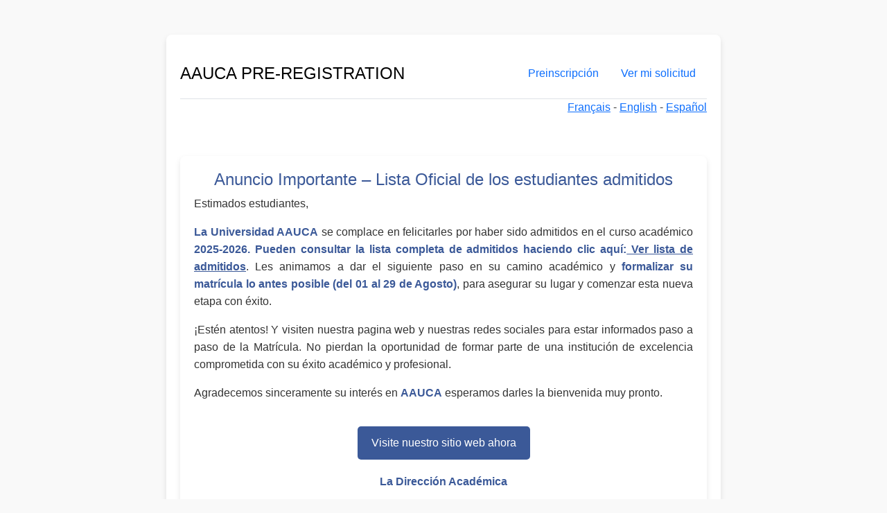

--- FILE ---
content_type: text/html; charset=UTF-8
request_url: https://preinscripcion.aaucauniversity.com/preinscription.php
body_size: 1766
content:
<!DOCTYPE html>
<html lang="fr">
<head>
<title>AAUCA - PREINSCRIPTION</title>
<!-- On ouvre la fenêtre à la largeur de l'écran -->
<meta name="viewport" content="width=device-width, initial-scale=1.0">
<meta http-equiv="content-type" content="text/html; charset=UTF-8" />
<link rel="icon" type="image/png" href="https://aaucauniversity.com/wp-content/uploads/2023/06/AAUCA_LOGO-TR@2x_EP.png">
<!-- Intégration du CSS Bootstrap -->
<link href="./assets/bootstrap/css/bootstrap.css" rel="stylesheet" media="screen">
<link href="./assets/css/datepicker.css" rel="stylesheet" media="screen">
    <link href="./assets/css/style.css" rel="stylesheet" media="screen">
</head>
<body>
<!-- Conteneur principal -->
<div class="container">
  <!-- Barre de navigation -->

    <header class="d-flex flex-wrap justify-content-center py-3 border-bottom">
        <a href="/" class="d-flex align-items-center mb-3 mb-md-0 me-md-auto link-body-emphasis text-decoration-none">
            <span class="fs-4">AAUCA PRE-REGISTRATION</span>
        </a>
        <ul class="nav nav-pills">
            <!--active-->
            <li class="nav-item"><a href="preinscription.php" class="nav-link " aria-current="page">Preinscripción</a></li>
            <li class="nav-item"><a href="consulter.php" class="nav-link">Ver mi solicitud</a></li>
            <!--<li class="nav-item"><a href="contact.php" class="nav-link"></a></li>-->
        </ul>

    </header>
    <div class="row">
    <div class="col-lg-12 col-sm-12 col-md-12 text-lg-end text-md-end text-sm-center mb-2">
        <a href="lang.php?l=fr&link=/preinscription.php">Français</a> -
        <a href="lang.php?l=en&link=/preinscription.php">English</a> -
        <a href="lang.php?l=es&link=/preinscription.php">Español</a>
    </div>
</div>
<div class="row">
            <div class="col-lg-12 col-sm-12 col-md-12">
            <p>
            <!DOCTYPE html>
<html lang="es">
<head>
    <meta charset="UTF-8">
    <meta name="viewport" content="width=device-width, initial-scale=1.0">
    <title>AAUCA - Anuncio de Preinscripción</title>
    <style>
        body {
            font-family: 'Arial', 'Segoe UI Emoji', sans-serif;
            margin: 0;
            padding: 0;
            background-color: #f9f9f9;
            color: #333;
        }

        .container {
            max-width: 800px;
            margin: 50px auto;
            padding: 20px;
            background: white;
            border-radius: 8px;
            box-shadow: 0 4px 8px rgba(0, 0, 0, 0.1);
            text-align: center;
        }

        h1 {
            color: #3b5998;
            font-size: 24px;
        }

        p {
            font-size: 16px;
            line-height: 1.6;
            text-align: justify;
        }

        .highlight {
            font-weight: bold;
            color: #3b5998;
        }

        .cta {
            display: inline-block;
            margin-top: 20px;
            padding: 12px 20px;
            background: #3b5998;
            color: white;
            font-size: 16px;
            text-decoration: none;
            border-radius: 5px;
            transition: 0.3s ease-in-out;
        }

        .cta:hover {
            background: #2d4373;
        }

        footer {
            margin-top: 20px;
            font-weight: bold;
            font-size: 16px;
            color: #3b5998;
        }
    </style>
</head>
<body>

    <div class="container">
        <h1>Anuncio Importante – Lista Oficial de los estudiantes admitidos </h1>

        <p>Estimados estudiantes,</p>

        <p><span class="highlight">La Universidad AAUCA</span> se complace en felicitarles por haber sido admitidos en el curso académico <span class="highlight">2025-2026.</span>
            <span class="highlight">Pueden consultar la lista completa de admitidos haciendo clic aquí:<a href="https://aaucauniversity.com/wp-content/uploads/2025/07/LISTA-AAUCA-2026-1.pdf" target="_blank" class="highlight"> Ver lista de admitidos</a></span>. 
            Les animamos a dar el siguiente paso en su camino académico y <span class="highlight">formalizar su matrícula lo antes posible (del 01 al 29 de Agosto)</span>, para asegurar su lugar y comenzar esta nueva etapa con éxito. 
      
   
        </p>

        <p>¡Estén atentos!  Y visiten nuestra pagina web y nuestras redes sociales para estar informados paso a paso de la Matrícula.
            No pierdan la oportunidad de formar parte de una institución de excelencia comprometida con su éxito académico y profesional.</p>

        <p>Agradecemos sinceramente su interés en <span class="highlight">AAUCA</span> 
            esperamos darles la bienvenida muy pronto.</p>

        <a href="https://www.aaucauniversity.com" target="_blank" class="cta">Visite nuestro sitio web ahora</a>

        <footer>La Dirección Académica</footer>
    </div>

</body>
</html>            </p>
            </div>

        </div>



--- FILE ---
content_type: text/css
request_url: https://preinscripcion.aaucauniversity.com/assets/css/style.css
body_size: -57
content:
.parent-div {
    display: inline-block;
    position: relative;
    overflow: hidden;
}

.parent-div input[type=file] {
    left: 0;
    top: 0;
    opacity: 0;
    position: absolute;
    font-size: 30px;
}

.btn-upload {
    background-color: #fff;
    border: 3px solid #000;
    color: #000;
    padding: 5px 15px;
    border-radius: 10px;
    font-size: 15px;
    font-weight: bold;
}
